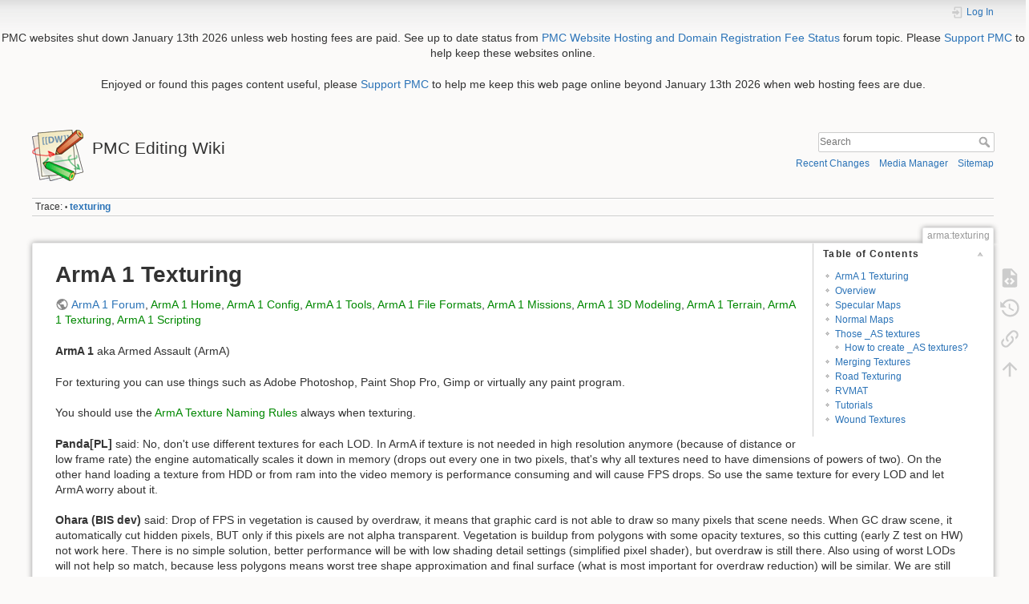

--- FILE ---
content_type: text/html; charset=utf-8
request_url: https://pmc.editing.wiki/doku.php?id=arma:texturing
body_size: 6746
content:
<!DOCTYPE html>
<html lang="en" dir="ltr" class="no-js">
<head>
    <meta charset="utf-8" />
    <title>arma:texturing [PMC Editing Wiki]</title>
    <script>(function(H){H.className=H.className.replace(/\bno-js\b/,'js')})(document.documentElement)</script>
    <meta name="generator" content="DokuWiki"/>
<meta name="theme-color" content="#008800"/>
<meta name="robots" content="index,follow"/>
<meta name="keywords" content="arma,texturing"/>
<link rel="search" type="application/opensearchdescription+xml" href="/lib/exe/opensearch.php" title="PMC Editing Wiki"/>
<link rel="start" href="/"/>
<link rel="contents" href="/doku.php?id=arma:texturing&amp;do=index" title="Sitemap"/>
<link rel="manifest" href="/lib/exe/manifest.php"/>
<link rel="alternate" type="application/rss+xml" title="Recent Changes" href="/feed.php"/>
<link rel="alternate" type="application/rss+xml" title="Current namespace" href="/feed.php?mode=list&amp;ns=arma"/>
<link rel="alternate" type="text/html" title="Plain HTML" href="/doku.php?do=export_xhtml&amp;id=arma:texturing"/>
<link rel="alternate" type="text/plain" title="Wiki Markup" href="/doku.php?do=export_raw&amp;id=arma:texturing"/>
<link rel="canonical" href="https://pmc.editing.wiki/doku.php?id=arma:texturing"/>
<link rel="stylesheet" href="/lib/exe/css.php?t=dokuwiki&amp;tseed=e521a1f9bb4b75f2fa3924f4b6f51a99"/>
<!--[if gte IE 9]><!-->
<script >/*<![CDATA[*/var NS='arma';var JSINFO = {"id":"arma:texturing","namespace":"arma","ACT":"show","useHeadingNavigation":0,"useHeadingContent":0};
/*!]]>*/</script>
<script src="/lib/exe/jquery.php?tseed=f0349b609f9b91a485af8fd8ecd4aea4" defer="defer">/*<![CDATA[*/
/*!]]>*/</script>
<script src="/lib/exe/js.php?t=dokuwiki&amp;tseed=e521a1f9bb4b75f2fa3924f4b6f51a99" defer="defer">/*<![CDATA[*/
/*!]]>*/</script>
<!--<![endif]-->
    <meta name="viewport" content="width=device-width,initial-scale=1" />
    <link rel="shortcut icon" href="/lib/tpl/dokuwiki/images/favicon.ico" />
<link rel="apple-touch-icon" href="/lib/tpl/dokuwiki/images/apple-touch-icon.png" />
    </head>

<!-- PMC site specific stuff 2024-09-07T13:57:00Z -->
<!-- this is from the old dokuwiki backup -->
<script>
  (function(i,s,o,g,r,a,m){i['GoogleAnalyticsObject']=r;i[r]=i[r]||function(){
  (i[r].q=i[r].q||[]).push(arguments)},i[r].l=1*new Date();a=s.createElement(o),
  m=s.getElementsByTagName(o)[0];a.async=1;a.src=g;m.parentNode.insertBefore(a,m)
  })(window,document,'script','https://www.google-analytics.com/analytics.js','ga');

  ga('create', 'UA-85886019-1', 'auto');
  ga('send', 'pageview');

</script>
<center>
<br><br>
<p>
PMC websites shut down January 13th 2026 unless web hosting fees are paid. See up to date status from <a href="https://www.pmctactical.org/forum/viewtopic.php?t=23068" target="_blank">PMC Website Hosting and Domain Registration Fee Status</a> forum topic. Please <a href="https://www.pmctactical.org/support.php" target="_blank">Support PMC</a> to help keep these websites online.
</p>
<p>
Enjoyed or found this pages content useful, please <a href="https://www.pmctactical.org/support.php" target="_blank">Support PMC</a> to help me keep this web page online beyond January 13th 2026 when web hosting fees are due.
</p>
</center>

<body>
    <div id="dokuwiki__site"><div id="dokuwiki__top" class="site dokuwiki mode_show tpl_dokuwiki     ">

        
<!-- ********** HEADER ********** -->
<header id="dokuwiki__header"><div class="pad group">

    
    <div class="headings group">
        <ul class="a11y skip">
            <li><a href="#dokuwiki__content">skip to content</a></li>
        </ul>

        <h1 class="logo"><a href="/doku.php?id=start"  accesskey="h" title="Home [h]"><img src="/lib/tpl/dokuwiki/images/logo.png" width="64" height="64" alt="" /><span>PMC Editing Wiki</span></a></h1>
            </div>

    <div class="tools group">
        <!-- USER TOOLS -->
                    <div id="dokuwiki__usertools">
                <h3 class="a11y">User Tools</h3>
                <ul>
                    <li class="action login"><a href="/doku.php?id=arma:texturing&amp;do=login&amp;sectok=" title="Log In" rel="nofollow"><span>Log In</span><svg xmlns="http://www.w3.org/2000/svg" width="24" height="24" viewBox="0 0 24 24"><path d="M10 17.25V14H3v-4h7V6.75L15.25 12 10 17.25M8 2h9a2 2 0 0 1 2 2v16a2 2 0 0 1-2 2H8a2 2 0 0 1-2-2v-4h2v4h9V4H8v4H6V4a2 2 0 0 1 2-2z"/></svg></a></li>                </ul>
            </div>
        
        <!-- SITE TOOLS -->
        <div id="dokuwiki__sitetools">
            <h3 class="a11y">Site Tools</h3>
            <form action="/doku.php?id=start" method="get" role="search" class="search doku_form" id="dw__search" accept-charset="utf-8"><input type="hidden" name="do" value="search" /><input type="hidden" name="id" value="arma:texturing" /><div class="no"><input name="q" type="text" class="edit" title="[F]" accesskey="f" placeholder="Search" autocomplete="on" id="qsearch__in" value="" /><button value="1" type="submit" title="Search">Search</button><div id="qsearch__out" class="ajax_qsearch JSpopup"></div></div></form>            <div class="mobileTools">
                <form action="/doku.php" method="get" accept-charset="utf-8"><div class="no"><input type="hidden" name="id" value="arma:texturing" /><select name="do" class="edit quickselect" title="Tools"><option value="">Tools</option><optgroup label="Page Tools"><option value="edit">Show pagesource</option><option value="revisions">Old revisions</option><option value="backlink">Backlinks</option></optgroup><optgroup label="Site Tools"><option value="recent">Recent Changes</option><option value="media">Media Manager</option><option value="index">Sitemap</option></optgroup><optgroup label="User Tools"><option value="login">Log In</option></optgroup></select><button type="submit">&gt;</button></div></form>            </div>
            <ul>
                <li class="action recent"><a href="/doku.php?id=arma:texturing&amp;do=recent" title="Recent Changes [r]" rel="nofollow" accesskey="r">Recent Changes</a></li><li class="action media"><a href="/doku.php?id=arma:texturing&amp;do=media&amp;ns=arma" title="Media Manager" rel="nofollow">Media Manager</a></li><li class="action index"><a href="/doku.php?id=arma:texturing&amp;do=index" title="Sitemap [x]" rel="nofollow" accesskey="x">Sitemap</a></li>            </ul>
        </div>

    </div>

    <!-- BREADCRUMBS -->
            <div class="breadcrumbs">
                                        <div class="trace"><span class="bchead">Trace:</span> <span class="bcsep">•</span> <span class="curid"><bdi><a href="/doku.php?id=arma:texturing"  class="breadcrumbs" title="arma:texturing">texturing</a></bdi></span></div>
                    </div>
    
    <hr class="a11y" />
</div></header><!-- /header -->

        <div class="wrapper group">

            
            <!-- ********** CONTENT ********** -->
            <main id="dokuwiki__content"><div class="pad group">
                
                <div class="pageId"><span>arma:texturing</span></div>

                <div class="page group">
                                                            <!-- wikipage start -->
                    <!-- TOC START -->
<div id="dw__toc" class="dw__toc">
<h3 class="toggle">Table of Contents</h3>
<div>

<ul class="toc">
<li class="level1"><div class="li"><a href="#arma_1_texturing">ArmA 1 Texturing</a></div></li>
<li class="level1"><div class="li"><a href="#overview">Overview</a></div></li>
<li class="level1"><div class="li"><a href="#specular_maps">Specular Maps</a></div></li>
<li class="level1"><div class="li"><a href="#normal_maps">Normal Maps</a></div></li>
<li class="level1"><div class="li"><a href="#those_as_textures">Those _AS textures</a></div>
<ul class="toc">
<li class="level2"><div class="li"><a href="#how_to_create_as_textures">How to create _AS textures?</a></div></li>
</ul>
</li>
<li class="level1"><div class="li"><a href="#merging_textures">Merging Textures</a></div></li>
<li class="level1"><div class="li"><a href="#road_texturing">Road Texturing</a></div></li>
<li class="level1"><div class="li"><a href="#rvmat">RVMAT</a></div></li>
<li class="level1"><div class="li"><a href="#tutorials">Tutorials</a></div></li>
<li class="level1"><div class="li"><a href="#wound_textures">Wound Textures</a></div></li>
</ul>
</div>
</div>
<!-- TOC END -->

<h1 class="sectionedit1" id="arma_1_texturing">ArmA 1 Texturing</h1>
<div class="level1">

<p>
<a href="https://www.pmctactical.org/forum/viewforum.php?f=42" class="urlextern" title="https://www.pmctactical.org/forum/viewforum.php?f=42" rel="ugc nofollow">ArmA 1 Forum</a>, <a href="/doku.php?id=arma" class="wikilink1" title="arma" data-wiki-id="arma">ArmA 1 Home</a>, <a href="/doku.php?id=arma:config" class="wikilink1" title="arma:config" data-wiki-id="arma:config">ArmA 1 Config</a>, <a href="/doku.php?id=arma:tools" class="wikilink1" title="arma:tools" data-wiki-id="arma:tools">ArmA 1 Tools</a>, <a href="/doku.php?id=arma:file_formats" class="wikilink1" title="arma:file_formats" data-wiki-id="arma:file_formats">ArmA 1 File Formats</a>, <a href="/doku.php?id=arma:missions" class="wikilink1" title="arma:missions" data-wiki-id="arma:missions">ArmA 1 Missions</a>, <a href="/doku.php?id=arma:modeling" class="wikilink1" title="arma:modeling" data-wiki-id="arma:modeling">ArmA 1 3D Modeling</a>, <a href="/doku.php?id=arma:terrain" class="wikilink1" title="arma:terrain" data-wiki-id="arma:terrain">ArmA 1 Terrain</a>, <a href="/doku.php?id=arma:texturing" class="wikilink1" title="arma:texturing" data-wiki-id="arma:texturing">ArmA 1 Texturing</a>, <a href="/doku.php?id=arma:scripting" class="wikilink1" title="arma:scripting" data-wiki-id="arma:scripting">ArmA 1 Scripting</a>
</p>

<p>
<strong>ArmA 1</strong> aka Armed Assault (ArmA)
</p>

<p>
For texturing you can use things such as Adobe Photoshop, Paint Shop Pro, Gimp or virtually any paint program.
</p>

<p>
You should use the <a href="/doku.php?id=arma:texturing:texture_naming_rules" class="wikilink1" title="arma:texturing:texture_naming_rules" data-wiki-id="arma:texturing:texture_naming_rules">ArmA Texture Naming Rules</a> always when texturing.
</p>

<p>
<strong>Panda[PL]</strong> said: No, don&#039;t use different textures for each LOD. In ArmA if texture is not needed in high resolution anymore (because of distance or low frame rate) the engine automatically scales it down in memory (drops out every one in two pixels, that&#039;s why all textures need to have dimensions of powers of two). On the other hand loading a texture from HDD or from ram into the video memory is performance consuming and will cause FPS drops. So use the same texture for every LOD and let ArmA worry about it.
</p>

<p>
<strong>Ohara (BIS dev)</strong> said: Drop of FPS in vegetation is caused by overdraw, it means that graphic card is not able to draw so many pixels that scene needs. When GC draw scene, it automatically cut hidden pixels, BUT only if this pixels are not alpha transparent. Vegetation is buildup from polygons with some opacity textures, so this cutting (early Z test on HW) not work here. There is no simple solution, better performance will be with low shading detail settings (simplified pixel shader), but overdraw is still there. Also using of worst LODs will not help so match, because less polygons means worst tree shape approximation and final surface (what is most important for overdraw reduction) will be similar. We are still working on some research in this area.<br/>

He concluded more (which really doesn&#039;t help us ArmA modders): Yes, we found solution how to reduce overdraw about 25%, but this solution need different representation of tree surfaces and vertexes (different model and binarisation of this model and different way, how to switch vegetation LOD&#039;s). So it&#039;s  not usable for current vegetation data and will be used in next projects. Alpha textures mean also masked textures (that is 1bit transparency or opacity if you want and we use them).
</p>

</div>

<h1 class="sectionedit2" id="overview">Overview</h1>
<div class="level1">

<p>
Basic tools for texturing are any sort of image editing program, we suggest Adobe PhotoShop with <a href="/doku.php?id=arma:tools:paaplugin" class="wikilink1" title="arma:tools:paaplugin" data-wiki-id="arma:tools:paaplugin">PAAPlugin</a>, then to fiddle with ArmA specific stuff use <a href="/doku.php?id=arma:tools:texview2" class="wikilink1" title="arma:tools:texview2" data-wiki-id="arma:tools:texview2">TexView 2</a>.
</p>

<p>
You can use <a href="/doku.php?id=arma:tools:oxygen2" class="wikilink1" title="arma:tools:oxygen2" data-wiki-id="arma:tools:oxygen2">O2</a> to apply the textures into your p3d model. You must create the rvmat file for your specular and normal maps, the rvmat is then applied normally with O2 into the model.
</p>

</div>

<h1 class="sectionedit3" id="specular_maps">Specular Maps</h1>
<div class="level1">

<p>
More details on specular maps read <a href="/doku.php?id=arma:texturing:specular_maps" class="wikilink1" title="arma:texturing:specular_maps" data-wiki-id="arma:texturing:specular_maps">here</a>.
</p>

</div>

<h1 class="sectionedit4" id="normal_maps">Normal Maps</h1>
<div class="level1">

<p>
More details on normal maps read <a href="/doku.php?id=arma:texturing:normal_maps" class="wikilink1" title="arma:texturing:normal_maps" data-wiki-id="arma:texturing:normal_maps">here</a>.
</p>

</div>

<h1 class="sectionedit5" id="those_as_textures">Those _AS textures</h1>
<div class="level1">

<p>
Those _AS textures are what store the shadows information of models. For example if you edit a soldier model, remove its helmet you are left with the chin strap shadow in the soldiers face, how to remove it? Well the shadow is located in the _AS texture.
</p>

</div>

<h2 class="sectionedit6" id="how_to_create_as_textures">How to create _AS textures?</h2>
<div class="level2">

<p>
Its very simple, just load your _CO texture with Texview2 and choose Save As… and give it &lt;filename&gt;_AS.paa file name and it is automatically saved to _AS format with the pink “style” in it.
</p>

</div>

<h1 class="sectionedit7" id="merging_textures">Merging Textures</h1>
<div class="level1">

<p>
Merging textures in O2 is possible, read <a href="/doku.php?id=arma:texturing:merging_textures" class="wikilink1" title="arma:texturing:merging_textures" data-wiki-id="arma:texturing:merging_textures">here</a>.
</p>

</div>

<h1 class="sectionedit8" id="road_texturing">Road Texturing</h1>
<div class="level1">

<p>
How to texture roads and built the rvmat files, read about it in <a href="/doku.php?id=arma:texturing:road_texturing" class="wikilink1" title="arma:texturing:road_texturing" data-wiki-id="arma:texturing:road_texturing">here</a>.
</p>

</div>

<h1 class="sectionedit9" id="rvmat">RVMAT</h1>
<div class="level1">

<p>
RVMAT files are the ones that control many aspects of normal and specular maps, they are critical on any texturing in ArmA. More details in dedicated <a href="/doku.php?id=arma:texturing:rvmat" class="wikilink1" title="arma:texturing:rvmat" data-wiki-id="arma:texturing:rvmat">rvmat</a> page.
</p>

</div>

<h1 class="sectionedit10" id="tutorials">Tutorials</h1>
<div class="level1">

<p>
<a href="/doku.php?id=arma:texturing:reflective_glass_tut" class="wikilink1" title="arma:texturing:reflective_glass_tut" data-wiki-id="arma:texturing:reflective_glass_tut">Reflective Glass Tutorial</a> by Obmar.
</p>

<p>
<a href="/doku.php?id=arma:texturing:material_editor_tut" class="wikilink1" title="arma:texturing:material_editor_tut" data-wiki-id="arma:texturing:material_editor_tut">Material Editor Tutorial</a> by Linker Split.
</p>

<p>
<a href="/doku.php?id=arma:texturing:normal_specular_tut" class="wikilink1" title="arma:texturing:normal_specular_tut" data-wiki-id="arma:texturing:normal_specular_tut">Normal and Specular Mapping Tutorial</a> by Linker Split.
</p>

<p>
<a href="/doku.php?id=arma:texturing:reskin_tut" class="wikilink1" title="arma:texturing:reskin_tut" data-wiki-id="arma:texturing:reskin_tut">Reskinning Tutorial</a> by granQ.
</p>

<p>
<a href="/doku.php?id=arma:texturing:editing-alpha-channel" class="wikilink1" title="arma:texturing:editing-alpha-channel" data-wiki-id="arma:texturing:editing-alpha-channel">Editing Alpha Channel</a> for your texture.
</p>

<p>
How to create <a href="/doku.php?id=arma:texturing:mud_texture_tut" class="wikilink1" title="arma:texturing:mud_texture_tut" data-wiki-id="arma:texturing:mud_texture_tut">Mud Textures</a> by DaSquade.
</p>

<p>
<a href="/doku.php?id=arma:texturing:texturing_howto" class="wikilink1" title="arma:texturing:texturing_howto" data-wiki-id="arma:texturing:texturing_howto">Texturing Howto</a> by Soul_Assassin.
</p>

<p>
How to create <a href="/doku.php?id=arma:texturing:custom_texture" class="wikilink1" title="arma:texturing:custom_texture" data-wiki-id="arma:texturing:custom_texture">custom texture</a> using hiddenselections.
</p>

<p>
<a href="/doku.php?id=arma:texturing:satellite_image_tutorial" class="wikilink1" title="arma:texturing:satellite_image_tutorial" data-wiki-id="arma:texturing:satellite_image_tutorial">Satellite image editing tutorial</a> by Max Power.
</p>

</div>

<h1 class="sectionedit11" id="wound_textures">Wound Textures</h1>
<div class="level1">

<p>
How to create soldier <a href="/doku.php?id=arma:wound_textures" class="wikilink1" title="arma:wound_textures" data-wiki-id="arma:wound_textures">wound textures</a> is explained here.
</p>

</div>
                    <!-- wikipage stop -->
                                    </div>

                <div class="docInfo"><bdi>arma/texturing.txt</bdi> · Last modified: 2024/08/01 14:50 by <bdi>snakeman</bdi></div>

                
                <hr class="a11y" />
            </div></main><!-- /content -->

            <!-- PAGE ACTIONS -->
            <nav id="dokuwiki__pagetools" aria-labelledby="dokuwiki__pagetools__heading">
                <h3 class="a11y" id="dokuwiki__pagetools__heading">Page Tools</h3>
                <div class="tools">
                    <ul>
                        <li class="source"><a href="/doku.php?id=arma:texturing&amp;do=edit" title="Show pagesource [v]" rel="nofollow" accesskey="v"><span>Show pagesource</span><svg xmlns="http://www.w3.org/2000/svg" width="24" height="24" viewBox="0 0 24 24"><path d="M13 9h5.5L13 3.5V9M6 2h8l6 6v12a2 2 0 0 1-2 2H6a2 2 0 0 1-2-2V4c0-1.11.89-2 2-2m.12 13.5l3.74 3.74 1.42-1.41-2.33-2.33 2.33-2.33-1.42-1.41-3.74 3.74m11.16 0l-3.74-3.74-1.42 1.41 2.33 2.33-2.33 2.33 1.42 1.41 3.74-3.74z"/></svg></a></li><li class="revs"><a href="/doku.php?id=arma:texturing&amp;do=revisions" title="Old revisions [o]" rel="nofollow" accesskey="o"><span>Old revisions</span><svg xmlns="http://www.w3.org/2000/svg" width="24" height="24" viewBox="0 0 24 24"><path d="M11 7v5.11l4.71 2.79.79-1.28-4-2.37V7m0-5C8.97 2 5.91 3.92 4.27 6.77L2 4.5V11h6.5L5.75 8.25C6.96 5.73 9.5 4 12.5 4a7.5 7.5 0 0 1 7.5 7.5 7.5 7.5 0 0 1-7.5 7.5c-3.27 0-6.03-2.09-7.06-5h-2.1c1.1 4.03 4.77 7 9.16 7 5.24 0 9.5-4.25 9.5-9.5A9.5 9.5 0 0 0 12.5 2z"/></svg></a></li><li class="backlink"><a href="/doku.php?id=arma:texturing&amp;do=backlink" title="Backlinks" rel="nofollow"><span>Backlinks</span><svg xmlns="http://www.w3.org/2000/svg" width="24" height="24" viewBox="0 0 24 24"><path d="M10.59 13.41c.41.39.41 1.03 0 1.42-.39.39-1.03.39-1.42 0a5.003 5.003 0 0 1 0-7.07l3.54-3.54a5.003 5.003 0 0 1 7.07 0 5.003 5.003 0 0 1 0 7.07l-1.49 1.49c.01-.82-.12-1.64-.4-2.42l.47-.48a2.982 2.982 0 0 0 0-4.24 2.982 2.982 0 0 0-4.24 0l-3.53 3.53a2.982 2.982 0 0 0 0 4.24m2.82-4.24c.39-.39 1.03-.39 1.42 0a5.003 5.003 0 0 1 0 7.07l-3.54 3.54a5.003 5.003 0 0 1-7.07 0 5.003 5.003 0 0 1 0-7.07l1.49-1.49c-.01.82.12 1.64.4 2.43l-.47.47a2.982 2.982 0 0 0 0 4.24 2.982 2.982 0 0 0 4.24 0l3.53-3.53a2.982 2.982 0 0 0 0-4.24.973.973 0 0 1 0-1.42z"/></svg></a></li><li class="top"><a href="#dokuwiki__top" title="Back to top [t]" rel="nofollow" accesskey="t"><span>Back to top</span><svg xmlns="http://www.w3.org/2000/svg" width="24" height="24" viewBox="0 0 24 24"><path d="M13 20h-2V8l-5.5 5.5-1.42-1.42L12 4.16l7.92 7.92-1.42 1.42L13 8v12z"/></svg></a></li>                    </ul>
                </div>
            </nav>
        </div><!-- /wrapper -->

        
<!-- ********** FOOTER ********** -->
<footer id="dokuwiki__footer"><div class="pad">
    <div class="license">Except where otherwise noted, content on this wiki is licensed under the following license: <bdi><a href="https://creativecommons.org/licenses/by-sa/4.0/deed.en" rel="license" class="urlextern">CC Attribution-Share Alike 4.0 International</a></bdi></div>
    <div class="buttons">
        <a href="https://creativecommons.org/licenses/by-sa/4.0/deed.en" rel="license"><img src="/lib/images/license/button/cc-by-sa.png" alt="CC Attribution-Share Alike 4.0 International" /></a>        <a href="https://www.dokuwiki.org/donate" title="Donate" ><img
            src="/lib/tpl/dokuwiki/images/button-donate.gif" width="80" height="15" alt="Donate" /></a>
        <a href="https://php.net" title="Powered by PHP" ><img
            src="/lib/tpl/dokuwiki/images/button-php.gif" width="80" height="15" alt="Powered by PHP" /></a>
        <a href="//validator.w3.org/check/referer" title="Valid HTML5" ><img
            src="/lib/tpl/dokuwiki/images/button-html5.png" width="80" height="15" alt="Valid HTML5" /></a>
        <a href="//jigsaw.w3.org/css-validator/check/referer?profile=css3" title="Valid CSS" ><img
            src="/lib/tpl/dokuwiki/images/button-css.png" width="80" height="15" alt="Valid CSS" /></a>
        <a href="https://dokuwiki.org/" title="Driven by DokuWiki" ><img
            src="/lib/tpl/dokuwiki/images/button-dw.png" width="80" height="15"
            alt="Driven by DokuWiki" /></a>
    </div>

<!-- PMC site specific stuff -->
<p>
Website hosting and domain registration fees are due, please <a href="https://www.pmctactical.org/support.php" target="_blank">Support PMC</a>, thank you. You can read more details from <a href="https://www.pmctactical.org/forum/viewtopic.php?t=23068" target="_blank">PMC Website Hosting and Domain Registration Fee Status</a> forum topic.
</p>

    </div></footer><!-- /footer -->
    </div></div><!-- /site -->

    <div class="no"><img src="/lib/exe/taskrunner.php?id=arma%3Atexturing&amp;1764906498" width="2" height="1" alt="" /></div>
    <div id="screen__mode" class="no"></div></body>
</html>


--- FILE ---
content_type: text/plain
request_url: https://www.google-analytics.com/j/collect?v=1&_v=j102&a=2074045271&t=pageview&_s=1&dl=https%3A%2F%2Fpmc.editing.wiki%2Fdoku.php%3Fid%3Darma%3Atexturing&ul=en-us%40posix&dt=arma%3Atexturing%20%5BPMC%20Editing%20Wiki%5D&sr=1280x720&vp=1280x720&_u=IEBAAEABAAAAACAAI~&jid=1608246709&gjid=2047619004&cid=653592552.1764906499&tid=UA-85886019-1&_gid=1988131738.1764906499&_r=1&_slc=1&z=1827124004
body_size: -450
content:
2,cG-E9PXSNTWK6